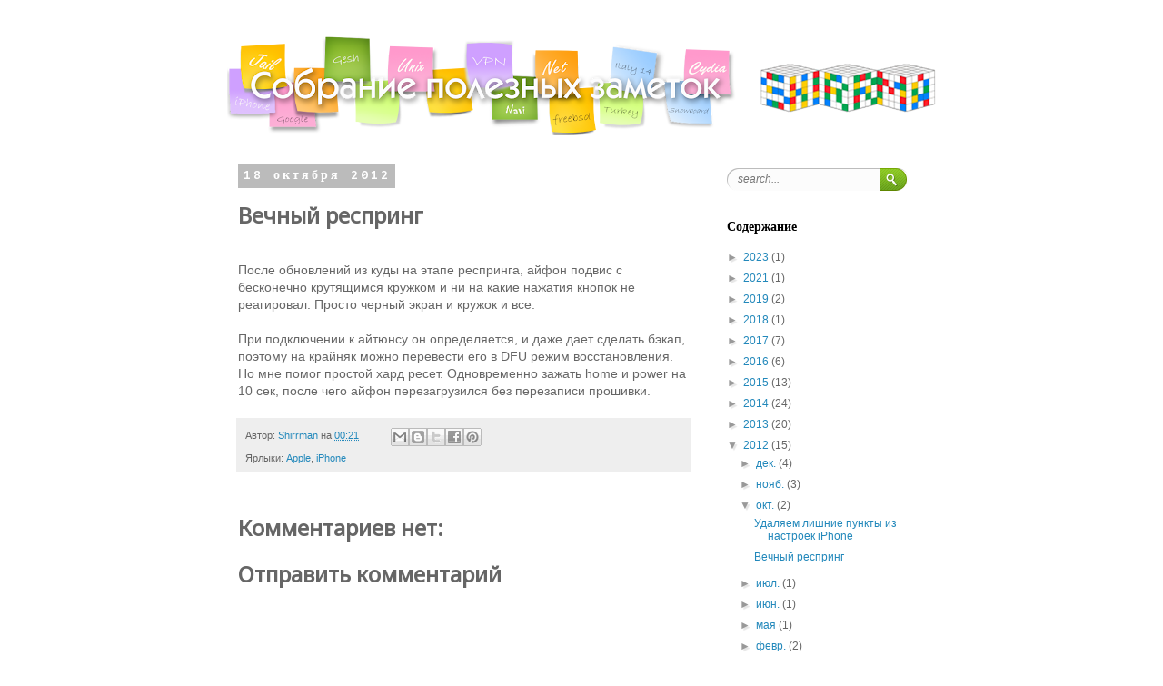

--- FILE ---
content_type: text/html; charset=UTF-8
request_url: http://www.shirrma.ru/b/stats?style=BLACK_TRANSPARENT&timeRange=LAST_WEEK&token=APq4FmAoFxHkQxvVuXPq5edSlHzFcDCnH5RxS0QnOKw2rfI37Dp8U1fcRGAnRQ1dPrgn5L3vHjzKrfTTirl3h5atdOHngRta7A
body_size: 251
content:
{"total":2388,"sparklineOptions":{"backgroundColor":{"fillOpacity":0.1,"fill":"#000000"},"series":[{"areaOpacity":0.3,"color":"#202020"}]},"sparklineData":[[0,14],[1,7],[2,9],[3,7],[4,13],[5,9],[6,16],[7,9],[8,26],[9,10],[10,11],[11,9],[12,8],[13,6],[14,5],[15,5],[16,5],[17,7],[18,8],[19,8],[20,11],[21,8],[22,85],[23,99],[24,14],[25,18],[26,43],[27,25],[28,24],[29,8]],"nextTickMs":1200000}

--- FILE ---
content_type: text/html; charset=utf-8
request_url: https://www.google.com/recaptcha/api2/aframe
body_size: 251
content:
<!DOCTYPE HTML><html><head><meta http-equiv="content-type" content="text/html; charset=UTF-8"></head><body><script nonce="-ZbKNTl5BjM0g-7qQuxQHw">/** Anti-fraud and anti-abuse applications only. See google.com/recaptcha */ try{var clients={'sodar':'https://pagead2.googlesyndication.com/pagead/sodar?'};window.addEventListener("message",function(a){try{if(a.source===window.parent){var b=JSON.parse(a.data);var c=clients[b['id']];if(c){var d=document.createElement('img');d.src=c+b['params']+'&rc='+(localStorage.getItem("rc::a")?sessionStorage.getItem("rc::b"):"");window.document.body.appendChild(d);sessionStorage.setItem("rc::e",parseInt(sessionStorage.getItem("rc::e")||0)+1);localStorage.setItem("rc::h",'1769020698424');}}}catch(b){}});window.parent.postMessage("_grecaptcha_ready", "*");}catch(b){}</script></body></html>

--- FILE ---
content_type: text/plain
request_url: https://www.google-analytics.com/j/collect?v=1&_v=j102&a=1433955673&t=pageview&_s=1&dl=http%3A%2F%2Fwww.shirrma.ru%2F2012%2F10%2Fhard-reset-iphone.html&ul=en-us%40posix&dt=%D0%A1%D0%BE%D0%B1%D1%80%D0%B0%D0%BD%D0%B8%D0%B5%20%D0%BF%D0%BE%D0%BB%D0%B5%D0%B7%D0%BD%D1%8B%D1%85%20%D0%B7%D0%B0%D0%BC%D0%B5%D1%82%D0%BE%D0%BA%20Shirrma%3A%20%D0%92%D0%B5%D1%87%D0%BD%D1%8B%D0%B9%20%D1%80%D0%B5%D1%81%D0%BF%D1%80%D0%B8%D0%BD%D0%B3&sr=1280x720&vp=1280x720&_u=IEBAAEABAAAAACAAI~&jid=476783648&gjid=1471281213&cid=687005853.1769020697&tid=UA-27889477-1&_gid=1363738184.1769020697&_r=1&_slc=1&z=881913137
body_size: -449
content:
2,cG-9L17P67J9F